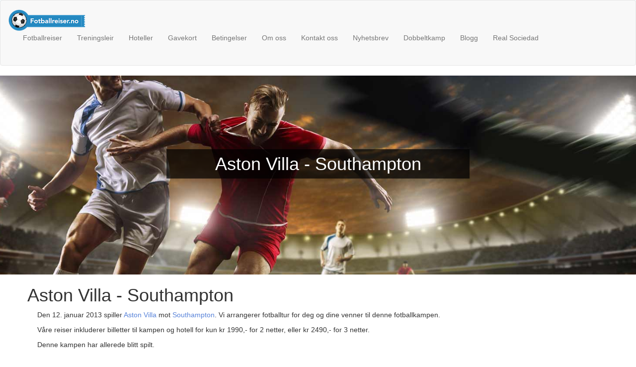

--- FILE ---
content_type: text/html; charset=utf-8
request_url: https://booking.fotballreiser.no/kamp/2013/1/12/aston-villa-vs-southampton/21/
body_size: 3117
content:
<!--[]--><!doctype html>

<!-- paulirish.com/2008/conditional-stylesheets-vs-css-hacks-answer-neither/ -->
<!--[if lt IE 7]> <html class="no-js lt-ie9 lt-ie8 lt-ie7" lang="en"> <![endif]-->
<!--[if IE 7]>    <html class="no-js lt-ie9 lt-ie8" lang="en"> <![endif]-->
<!--[if IE 8]>    <html class="no-js lt-ie9" lang="en"> <![endif]-->
<!-- Consider adding a manifest.appcache: h5bp.com/d/Offline -->
<!--[if gt IE 8]><!--> <html class="no-js" lang="en"> <!--<![endif]-->
<head>
    


    <meta charset="utf-8">
    <!-- Use the .htaccess and remove these lines to avoid edge case issues.
        More info: h5bp.com/i/378 -->
        <!--[if !HTML5]>
            <meta http-equiv="X-UA-Compatible" content="IE=edge,chrome=1">
        <![endif]-->
        <title>Fotballreise til Aston Villa mot Southampton</title>
        <meta name="description" content="">
        <meta name="keywords" content="">
        <!-- Mobile viewport optimized: h5bp.com/viewport -->
        <meta name="viewport" content="width=device-width">
        <link rel="shortcut icon" href="https://d3jjljoky6vyh0.cloudfront.net/favicon.ico">
        <link rel="apple-touch-icon" href="https://d3jjljoky6vyh0.cloudfront.net/apple-touch-icon.png">
        
        <!-- Bootstrap core CSS -->
        <link rel="stylesheet" href="//netdna.bootstrapcdn.com/bootstrap/3.1.1/css/bootstrap.min.css">
        <link rel="stylesheet" href="//ajax.googleapis.com/ajax/libs/jqueryui/1.8.23/themes/blitzer/jquery-ui.css">
        <link rel="stylesheet" href="https://d3jjljoky6vyh0.cloudfront.net/CACHE/css/90c041c4a8ff.css" type="text/css" />
        

        

        <!-- All JavaScript at the bottom, except this Modernizr build.
            Modernizr enables HTML5 elements & feature detects for optimal performance.
            Create your own custom Modernizr build: www.modernizr.com/download/ -->
            <script src="https://d3jjljoky6vyh0.cloudfront.net/js/libs/modernizr-2.5.3.min.js"></script>
            





            
            
            <!-- Google Tag Manager -->
<script>(function(w,d,s,l,i){w[l]=w[l]||[];w[l].push({'gtm.start':
new Date().getTime(),event:'gtm.js'});var f=d.getElementsByTagName(s)[0],
j=d.createElement(s),dl=l!='dataLayer'?'&l='+l:'';j.async=true;j.src=
'https://www.googletagmanager.com/gtm.js?id='+i+dl;f.parentNode.insertBefore(j,f);
})(window,document,'script','dataLayer','GTM-T5FRGZR');</script>
<!-- End Google Tag Manager -->


</head>
<body>
    <!-- Google Tag Manager (noscript) -->
<noscript><iframe src="https://www.googletagmanager.com/ns.html?id=GTM-T5FRGZR"
height="0" width="0" style="display:none;visibility:hidden"></iframe></noscript>
<!-- End Google Tag Manager (noscript) -->

    <div id="fb-root"></div>

    

    <div class="giftcard alert alert-info text-center">
            <strong>Gavekort:</strong> <a class="alert-link" href="/gavekort/">Overrask noen med et gavekort på en fotballtur!</a>
    </div>
    
        
        <nav class="navbar navbar-default">
            <div class="container-fluid">
                <div class="navbar-header">
                    <button type="button" class="navbar-toggle collapsed" data-toggle="collapse" data-target="#fotball-navbar" aria-expanded="false">
                        <span class="sr-only">Navigasjon</span>
                        <span class="icon-bar"></span>
                        <span class="icon-bar"></span>
                        <span class="icon-bar"></span>
                    </button>
                    <a class="navbar-brand" href="/"><img src="https://d3jjljoky6vyh0.cloudfront.net/img/fotballreiserlogo.png" alt="Fotballreiser"></a>
                </div> <!-- navbar-header -->
                <div class="collapse navbar-collapse" id="fotball-navbar">
                    <ul class="nav navbar-nav">
                      
                        


<li class="child selected">
	<a href="/">Fotballreiser</a>
	
</li>

<li class="child sibling">
	<a href="/treningsleir/">Treningsleir</a>
	
</li>

<li class="child sibling">
	<a href="/hotell/">Hoteller</a>
	
</li>

<li class="child sibling">
	<a href="/gavekort/">Gavekort</a>
	
</li>

<li class="child sibling">
	<a href="/betingelser/">Betingelser</a>
	
</li>

<li class="child sibling">
	<a href="/om-oss/">Om oss</a>
	
</li>

<li class="child sibling">
	<a href="/kontakt/">Kontakt oss</a>
	
</li>

<li class="child sibling">
	<a href="/nyhetsbrev/">Nyhetsbrev</a>
	
</li>

<li class="child sibling">
	<a href="/dobbeltkamp/">Dobbeltkamp</a>
	
</li>

<li class="child sibling">
	<a href="http://blogg.fotballreiser.no">Blogg</a>
	
</li>

<li class="child sibling">
	<a href="/real-sociedad/">Real Sociedad</a>
	
</li>

                    </ul>
                </div> <!-- navbar-collapse -->
                <p class="navbar-text navbar-right phone">
               </p>
            </div>
        </nav>
 

   

    <div class="above-fold" id="above-fold">
        
<div class="heroshot text-center col-md-offset-3 col-md-6 col-xs-12">
    <div class="cta">
        <h1>Aston Villa - Southampton</h1>
    </div>
</div>

<div class="col-md-6">
    <span class="heroshot">
        
    </span>
</div>

    </div>


    <section class="main container">


        
        <div class="row testimonial">
            <div class="col-md-12">
                
            </div>
        </div>

        <div class="row">
            <div class="col-md-12">
                
            </div>
        </div>


        <div class="row">
            

<h1>Aston Villa - Southampton</h1>
<p>
    Den 12. januar 2013 spiller <a href="/fotballtur/aston-villa/">Aston Villa</a> mot <a href="/fotballtur/southhampton/">Southampton</a>. Vi arrangerer fotballtur for deg og dine venner til denne fotballkampen.
</p>
<p>
    Våre reiser inkluderer billetter til kampen og hotell for kun kr 1990,- for 2 netter, eller kr 2490,- for 3 netter. 
</p>



<p>Denne kampen har allerede blitt spilt.</p>



<p>&nbsp;</p>
<p>&nbsp;</p>
<p>&nbsp;</p>
<p>&nbsp;</p>
<p>&nbsp;</p>

        </div>

    </section><!-- end main-->
    <div class="center">
        <div class="fb-like" data-send="true" data-layout="button_count" data-width="180" data-show-faces="true"
     href="http://www.fotballreiser.no"></div>
<!-- Place this tag where you want the +1 button to render. -->
<div class="g-plusone" data-annotation="inline" data-width="300" data-size="medium"></div>

<!-- Place this tag after the last +1 button tag. -->
<script type="text/javascript">
    window.___gcfg = {lang: 'no'};

    (function () {
        var po = document.createElement('script');
        po.type = 'text/javascript';
        po.async = true;
        po.src = 'https://apis.google.com/js/plusone.js';
        var s = document.getElementsByTagName('script')[0];
        s.parentNode.insertBefore(po, s);
    })();
</script>		

    </div>

    <footer>
        <p>www.fotballreiser.no - Drammensveien 211 | 0281 Oslo |  post@fotballreiser.no</p>

<p tabindex="-1" class="hP">Org no: 991901019 Firmanavn: EVENTSERVICE AS</p>

    </footer>
    



            <script src="//code.jquery.com/jquery-2.2.4.min.js"></script>
            <script src="//code.jquery.com/ui/1.12.1/jquery-ui.min.js"></script>
            <script src="//netdna.bootstrapcdn.com/bootstrap/3.1.1/js/bootstrap.min.js"></script>
            

            <script>(function(d, s, id) {
                var js, fjs = d.getElementsByTagName(s)[0];
                if (d.getElementById(id)) return;
                js = d.createElement(s); js.id = id;
                js.src = 	"//connect.facebook.net/en_US/all.js#xfbml=1&appId=320095021410475";
                fjs.parentNode.insertBefore(js, fjs);
            }(document, 'script', 'facebook-jssdk'));</script>
            

  <script>
    window.MATCH = {
      "id": "21",
      "price": "1990",
      "home_team": "Aston Villa",
      "visiting_team": "Southampton"
    }
  </script>


</body>
</html>


--- FILE ---
content_type: text/html; charset=utf-8
request_url: https://accounts.google.com/o/oauth2/postmessageRelay?parent=https%3A%2F%2Fbooking.fotballreiser.no&jsh=m%3B%2F_%2Fscs%2Fabc-static%2F_%2Fjs%2Fk%3Dgapi.lb.en.OE6tiwO4KJo.O%2Fd%3D1%2Frs%3DAHpOoo_Itz6IAL6GO-n8kgAepm47TBsg1Q%2Fm%3D__features__
body_size: 161
content:
<!DOCTYPE html><html><head><title></title><meta http-equiv="content-type" content="text/html; charset=utf-8"><meta http-equiv="X-UA-Compatible" content="IE=edge"><meta name="viewport" content="width=device-width, initial-scale=1, minimum-scale=1, maximum-scale=1, user-scalable=0"><script src='https://ssl.gstatic.com/accounts/o/2580342461-postmessagerelay.js' nonce="wNUrjuIrZ_KghirlZ5Y48w"></script></head><body><script type="text/javascript" src="https://apis.google.com/js/rpc:shindig_random.js?onload=init" nonce="wNUrjuIrZ_KghirlZ5Y48w"></script></body></html>

--- FILE ---
content_type: text/css
request_url: https://d3jjljoky6vyh0.cloudfront.net/CACHE/css/90c041c4a8ff.css
body_size: 2297
content:
#above-fold {
    background: url('https://d3jjljoky6vyh0.cloudfront.net/img/frontpage.jpg?459e6af4cb68') no-repeat center center fixed;
    -webkit-background-size: cover;
    -moz-background-size: cover;
    -o-background-size: cover;
    background-size: cover;
    min-height: 400px;
}

body {
    background: transparent;
}

@font-face {
    font-family: MetroNormal;
    src: url('https://d3jjljoky6vyh0.cloudfront.net/fonts/metronormal.eot?459e6af4cb68'), url('https://d3jjljoky6vyh0.cloudfront.net/fonts/metronormal.ttf?459e6af4cb68');
}


li#logo:after {
    content: "";
}

img.splash {
    width: 100%;
    height: 100%;
}

.heroshot {
    color: white;
}

.heroshot {
    padding-top: 10%;
    color: white;
}

.heroshot h1,
.heroshot h2,
.heroshot h3 {
  background: black;
  background: rgba(0, 0, 0 ,0.7);
  color: white;
  padding: 10px;
}


.heroshot .buttons {
    padding-left: 50px;
    padding-top: 20px;
}

.heroshot .form-group {
  background: black;
  background: rgba(0, 0, 0 ,0.4);
  padding: 10px;
}

.heroshot .form-group input {
  font-size: 20px;
  font-weight: 800;
}

/* scrolled down or focus mode */
.form-group.team-search.top {
  position: fixed;
  top: 0;
  margin-left: auto;
  margin-right: auto;
  background: white;
  left: 0;
  z-index: 99999999;
}

.ui-menu {
  left: 0 !important;
  width: 100% !important;
  top: 54px !important;
  border-top: 1px dotted #eee !important;
  position: fixed;
  height: 100%;
  overflow: scroll;
}


.ui-menu {
  z-index: 5;
}

.ui-menu-item {
  text-transform: uppercase;
  color: #555;
  font-size:20px;
  font-weight: 800;
  margin: 0;
  padding: 5px;
}

.ui-menu .ui-menu-item .ui-state-hover,
.ui-menu .ui-menu-item .ui-state-active {
  background: #428bca;
  color: white;
}

.match_name.soldout {
  text-decoration: line-through;
}

header a {
    text-decoration: none;
}

header {
    font-size: 1em;
    padding-top: 10px;
    padding-bottom: 39px;
    margin-bottom: 40px;
    color: white;
}

header .phone, header .phone a, header .phone a:visited, header .phone a:hover {
    color: red;
}

.nosplash header {
    border-bottom: none;
    font-size: 1em;
}

.nosplash header li:first-child {
    margin-top: -15px;
}

.nosplash header a {
    color: #5883D9;
}

.nosplash header a:visited {
    color: #5883D9;
}

.nosplash header a:hover {
    color: #5883D9;
}


span.note {
    font-style: italic;
    font-size: 0.9em;
}

header nav {
  margin-top: 50px;
}

header nav a {
    color: white;
}

header nav a:visited {
    color: white;
}

header nav a:hover {
    color: white;
}


header nav ul li {
    float: left;
    padding-right: 5px;
    padding-left: 5px;
}

header nav ul li:first-child {
    margin-top: -15px;
}

header nav ul li:nth-child(2) {
    display: none;
}


a, a:visited {
    color: #5883D9;
}

a:hover {
    color: #06e;
}

a.btn-danger {
    color: white;
}

.incr {
    padding-left: 25px
}

.main {

}

h1.main {
    color: #fff;
    font-weight: bold;
    padding-top: 0;
    text-shadow: #000 -1px -1px;
}

.benefits {
    background-color: black;
    color: white;
    opacity: 0.7;
    padding: 30px;
    margin-top: 20px;
    font-size: 1.2em;
    min-height: 80%;
}

.benefits p {
    font-weight: bold;
    width: 70%;
}

.benefits h2, .subheading h2 {
    margin: 0;
    padding: 0;
    font-size: 1.1em;
}


div.quotes {
    float: left;
    width: 450px;
}

.quotes h2 {
    display: none
}

.quotes blockquote {
    float: left;
    border-left: inherit;
}

.garanti {
    padding-top: 20px;
    padding-bottom: 20px;
}


div.fb-like {
    vertical-align: top
}

a.giftcardurl {
    color: #fff;
}

a.giftcard {
    border-color: white;
    color: white;
}

img.heroshot, .heroshot img {
    -moz-box-shadow: 0 0 5px #888;
    -webkit-box-shadow: 0 0 5px #888;
    box-shadow: 0 0 5px #888;
    border: 1px solid black;
}

div.g960 {
    max-width: 960px;
    margin-left: auto;
    margin-right: auto
}

.left-col {
    width: 760px;
    float: left;
}

.right-col {
    width: 200px;
    float: left;
}

.right-col h1 {
    font-size: 1em;
}

.benefits ul {
    list-style: disc url('https://d3jjljoky6vyh0.cloudfront.net/img/greencheck.png?459e6af4cb68') outside;
}

.benefits ul li {
    padding: 2px;
}


.testimonial blockquote {
    margin-left: 20px;
    width: 40%;
    float: left;
    padding: 10px;
    background: #eee;
}

blockquote footer {
    text-align: left;
    font-size: 1em;
    font-style: italic;
}

p {
    margin-left: 20px
}

.testimonial img.mug {
    height: 100px;
    float: left;
    border: 1px solid black;
    padding: 1px;
    margin: 5px;
}

.league img {
    width: 150px;
    display: block;
    margin-left: auto;
    margin-right: auto
}

.team {
    text-align: center;
    padding: 20px;
    cursor: pointer;
}

.team:hover {
    -moz-box-shadow: 0 0 5px #000;
    -webkit-box-shadow: 0 0 5px #000;
    box-shadow: 0 0 5px #000;
}

.team a {
    text-decoration: none
}

footer {
    font-size: 0.8em;
    text-align: center;
}

table.gameplan {
    border: none;
    text-align: left;
    width: 100%;
}

table.gameplan td {
    padding: 3px;
}

.gameplan th, .gameplan tr, .gameplan td {
    border: none;
}

.gameplan tr.odd {
    background-color: #eee;
}

.gameplan tr.even {
    background-color: white;
}

.gameplan tr.has_played {
    display: none;
}

table.gameplan a {
    text-decoration: none;
}

table.gameplan a:hover {
    text-decoration: underline;
}

fieldset {
    border-top: 1px solid black;
    padding: 10px;
    margin: 10px;
}

legend {
    padding: 5px;
    font-weight: bold
}

form fieldset ul li {
    display: block;
}

li.required label:after {
    content: "*"
}

ul.errorlist {
    margin: 0;
    padding: 0;
    position: relative;
    left: 430px;
    top: 3em;
}

ul.errorlist li, .error {
    color: #CE0000;
}

span.error {
    padding-left: 1em
}

.no-date-input input[type=date] {
    background-image: url('https://d3jjljoky6vyh0.cloudfront.net/img/calendar.gif?459e6af4cb68');
    background-position: right center;
    background-repeat: no-repeat;
}

input[type="submit"] {
    width: auto;
}

label {
    display: block;
}

.left {
    float: left;
}

.right {
    float: right;
}

.center {
    text-align: center;
}

ul li input, ul li textarea, ul li select {
    margin-bottom: 10px
}

.column.left {
    width: 65%
}

.column.right {
    width: 35%
}

.spacer {
    padding-top: 170px
}

.hotel blockquote {
    border-left: 5px solid #eee;
    padding-left: 5px;
}

.hotel img {
    margin-right: 10px;
    margin-bottom: 10px;
    padding: 10px;
    border: 0 none;
    -moz-box-shadow: 2px 2px 2px 2px #888;;
    -webkit-box-shadow: 2px 2px 2px 2px #888;;
    box-shadow: 2px 2px 2px 2px #888;
}

.hotel h2 {
    margin-bottom: 0px
}

.hotel p {
    margin-left: 0;
    margin-top: 0
}

.hotel .col1 {
    width: 260px;
    float: left;
    padding-top: 20px;
    text-align: center
}

.hotel .col2 {
    width: 480px;
    float: left;
    margin-left: 20px;
    margin-top: 20px;
}

.hotel .col3 {
    width: 200px;
    float: left
}

.wizard {
    width: 90%;
    border: 1px solid black;
    padding: 0px;
}

.wizard form {
    padding: 10px;
}

.wizard fieldset {
    border-top: none;
}

.wizard nav {
    background-color: #eee;
    padding: 5px;
}

.wizard nav ul {
  padding-left: 0px;
}

.wizard nav ul li {
    float: left;
    padding-right: 10px;
}

.wizard nav ul li:after {
    content: '\2192';
}

.wizard ol {
    padding-left: 30px;
    margin: 0px;
}

.wizard nav ul li:last-child {
    content: none !important;
}

.wizard nav ul li.active {
    font-weight: bold;
}

.wizard nav.prev_next {
    background-color: inherit;
}

.wizard nav button.back {
    float: left;
}

.wizard nav button.next {
    float: right;
}

.wizard nav a.cancel {
    float: left;
    padding-right: 1em;
    padding-top: 1em
}

.wizard table {
    width: 90%
}

.wizard table td {
    padding: 5px;
    border: 1px solid black;
}

input[name=personal-zip_code] {
    width: 5em
}

input[type="checkbox"] + label {
    display: inline;
}

input[type="checkbox"] {
    width: 1em;
    display: inline;
}

button.edit {
    padding: 0;
    box-shadow: none;
    background: none;
    border: none;
    color: blue;
    font-weight: normal;
    text-shadow: none;
    font-size: 0.9em;
    text-decoration: underline;
}

ul.feed {
  padding-top: 20px;
}
ul.feed li {
  list-style: none;
  padding-top: 5px;
}

.giftcard {
  padding: 10px;
  /*background-color: #428bca;
  color: white;*/
  width: 100%;
  top: 0px;
  position: absolute;
}

@media screen and (max-width: 650px) {

}


--- FILE ---
content_type: text/plain
request_url: https://www.google-analytics.com/j/collect?v=1&_v=j102&a=543285405&t=pageview&_s=1&dl=https%3A%2F%2Fbooking.fotballreiser.no%2Fkamp%2F2013%2F1%2F12%2Faston-villa-vs-southampton%2F21%2F&ul=en-us%40posix&dt=Fotballreise%20til%20Aston%20Villa%20mot%20Southampton&sr=1280x720&vp=1280x720&_u=YEBAAAABAAAAAC~&jid=1909173839&gjid=581700417&cid=1528496597.1766018860&tid=UA-34380241-1&_gid=904168608.1766018860&_r=1&_slc=1&gtm=45He5ca1n81T5FRGZRza200&gcd=13l3l3l3l1l1&dma=0&tag_exp=103116026~103200004~104527907~104528500~104684208~104684211~105391253~115583767~115616985~115938466~115938469~116184927~116184929~116251938~116251940&z=1305202848
body_size: -453
content:
2,cG-1GV14B1M48